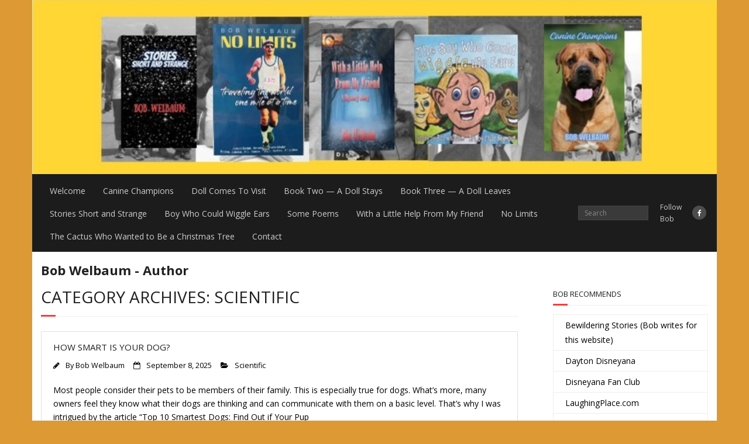

--- FILE ---
content_type: text/html; charset=UTF-8
request_url: https://www.bobwelbaum-author.com/category/scientific/
body_size: 11670
content:
<!DOCTYPE html>

<html lang="en-US">
<head>
<meta charset="UTF-8" />
<meta name="viewport" content="width=device-width" />
<link rel="profile" href="//gmpg.org/xfn/11" />
<link rel="pingback" href="https://www.bobwelbaum-author.com/xmlrpc.php" />

<meta name='robots' content='index, follow, max-image-preview:large, max-snippet:-1, max-video-preview:-1' />
	<style>img:is([sizes="auto" i], [sizes^="auto," i]) { contain-intrinsic-size: 3000px 1500px }</style>
	
	<!-- This site is optimized with the Yoast SEO plugin v26.4 - https://yoast.com/wordpress/plugins/seo/ -->
	<title>Scientific Archives - Bob Welbaum - Author</title>
	<link rel="canonical" href="https://www.bobwelbaum-author.com/category/scientific/" />
	<link rel="next" href="https://www.bobwelbaum-author.com/category/scientific/page/2/" />
	<meta property="og:locale" content="en_US" />
	<meta property="og:type" content="article" />
	<meta property="og:title" content="Scientific Archives - Bob Welbaum - Author" />
	<meta property="og:url" content="https://www.bobwelbaum-author.com/category/scientific/" />
	<meta property="og:site_name" content="Bob Welbaum - Author" />
	<meta name="twitter:card" content="summary_large_image" />
	<script type="application/ld+json" class="yoast-schema-graph">{"@context":"https://schema.org","@graph":[{"@type":"CollectionPage","@id":"https://www.bobwelbaum-author.com/category/scientific/","url":"https://www.bobwelbaum-author.com/category/scientific/","name":"Scientific Archives - Bob Welbaum - Author","isPartOf":{"@id":"https://www.bobwelbaum-author.com/#website"},"breadcrumb":{"@id":"https://www.bobwelbaum-author.com/category/scientific/#breadcrumb"},"inLanguage":"en-US"},{"@type":"BreadcrumbList","@id":"https://www.bobwelbaum-author.com/category/scientific/#breadcrumb","itemListElement":[{"@type":"ListItem","position":1,"name":"Home","item":"https://www.bobwelbaum-author.com/"},{"@type":"ListItem","position":2,"name":"Scientific"}]},{"@type":"WebSite","@id":"https://www.bobwelbaum-author.com/#website","url":"https://www.bobwelbaum-author.com/","name":"Bob Welbaum - Author","description":"","potentialAction":[{"@type":"SearchAction","target":{"@type":"EntryPoint","urlTemplate":"https://www.bobwelbaum-author.com/?s={search_term_string}"},"query-input":{"@type":"PropertyValueSpecification","valueRequired":true,"valueName":"search_term_string"}}],"inLanguage":"en-US"}]}</script>
	<!-- / Yoast SEO plugin. -->


<link rel='dns-prefetch' href='//fonts.googleapis.com' />
<link rel="alternate" type="application/rss+xml" title="Bob Welbaum  - Author &raquo; Feed" href="https://www.bobwelbaum-author.com/feed/" />
<link rel="alternate" type="application/rss+xml" title="Bob Welbaum  - Author &raquo; Comments Feed" href="https://www.bobwelbaum-author.com/comments/feed/" />
<link rel="alternate" type="application/rss+xml" title="Bob Welbaum  - Author &raquo; Scientific Category Feed" href="https://www.bobwelbaum-author.com/category/scientific/feed/" />
<script type="text/javascript">
/* <![CDATA[ */
window._wpemojiSettings = {"baseUrl":"https:\/\/s.w.org\/images\/core\/emoji\/16.0.1\/72x72\/","ext":".png","svgUrl":"https:\/\/s.w.org\/images\/core\/emoji\/16.0.1\/svg\/","svgExt":".svg","source":{"concatemoji":"https:\/\/www.bobwelbaum-author.com\/wp-includes\/js\/wp-emoji-release.min.js?ver=6.8.3"}};
/*! This file is auto-generated */
!function(s,n){var o,i,e;function c(e){try{var t={supportTests:e,timestamp:(new Date).valueOf()};sessionStorage.setItem(o,JSON.stringify(t))}catch(e){}}function p(e,t,n){e.clearRect(0,0,e.canvas.width,e.canvas.height),e.fillText(t,0,0);var t=new Uint32Array(e.getImageData(0,0,e.canvas.width,e.canvas.height).data),a=(e.clearRect(0,0,e.canvas.width,e.canvas.height),e.fillText(n,0,0),new Uint32Array(e.getImageData(0,0,e.canvas.width,e.canvas.height).data));return t.every(function(e,t){return e===a[t]})}function u(e,t){e.clearRect(0,0,e.canvas.width,e.canvas.height),e.fillText(t,0,0);for(var n=e.getImageData(16,16,1,1),a=0;a<n.data.length;a++)if(0!==n.data[a])return!1;return!0}function f(e,t,n,a){switch(t){case"flag":return n(e,"\ud83c\udff3\ufe0f\u200d\u26a7\ufe0f","\ud83c\udff3\ufe0f\u200b\u26a7\ufe0f")?!1:!n(e,"\ud83c\udde8\ud83c\uddf6","\ud83c\udde8\u200b\ud83c\uddf6")&&!n(e,"\ud83c\udff4\udb40\udc67\udb40\udc62\udb40\udc65\udb40\udc6e\udb40\udc67\udb40\udc7f","\ud83c\udff4\u200b\udb40\udc67\u200b\udb40\udc62\u200b\udb40\udc65\u200b\udb40\udc6e\u200b\udb40\udc67\u200b\udb40\udc7f");case"emoji":return!a(e,"\ud83e\udedf")}return!1}function g(e,t,n,a){var r="undefined"!=typeof WorkerGlobalScope&&self instanceof WorkerGlobalScope?new OffscreenCanvas(300,150):s.createElement("canvas"),o=r.getContext("2d",{willReadFrequently:!0}),i=(o.textBaseline="top",o.font="600 32px Arial",{});return e.forEach(function(e){i[e]=t(o,e,n,a)}),i}function t(e){var t=s.createElement("script");t.src=e,t.defer=!0,s.head.appendChild(t)}"undefined"!=typeof Promise&&(o="wpEmojiSettingsSupports",i=["flag","emoji"],n.supports={everything:!0,everythingExceptFlag:!0},e=new Promise(function(e){s.addEventListener("DOMContentLoaded",e,{once:!0})}),new Promise(function(t){var n=function(){try{var e=JSON.parse(sessionStorage.getItem(o));if("object"==typeof e&&"number"==typeof e.timestamp&&(new Date).valueOf()<e.timestamp+604800&&"object"==typeof e.supportTests)return e.supportTests}catch(e){}return null}();if(!n){if("undefined"!=typeof Worker&&"undefined"!=typeof OffscreenCanvas&&"undefined"!=typeof URL&&URL.createObjectURL&&"undefined"!=typeof Blob)try{var e="postMessage("+g.toString()+"("+[JSON.stringify(i),f.toString(),p.toString(),u.toString()].join(",")+"));",a=new Blob([e],{type:"text/javascript"}),r=new Worker(URL.createObjectURL(a),{name:"wpTestEmojiSupports"});return void(r.onmessage=function(e){c(n=e.data),r.terminate(),t(n)})}catch(e){}c(n=g(i,f,p,u))}t(n)}).then(function(e){for(var t in e)n.supports[t]=e[t],n.supports.everything=n.supports.everything&&n.supports[t],"flag"!==t&&(n.supports.everythingExceptFlag=n.supports.everythingExceptFlag&&n.supports[t]);n.supports.everythingExceptFlag=n.supports.everythingExceptFlag&&!n.supports.flag,n.DOMReady=!1,n.readyCallback=function(){n.DOMReady=!0}}).then(function(){return e}).then(function(){var e;n.supports.everything||(n.readyCallback(),(e=n.source||{}).concatemoji?t(e.concatemoji):e.wpemoji&&e.twemoji&&(t(e.twemoji),t(e.wpemoji)))}))}((window,document),window._wpemojiSettings);
/* ]]> */
</script>
<style id='wp-emoji-styles-inline-css' type='text/css'>

	img.wp-smiley, img.emoji {
		display: inline !important;
		border: none !important;
		box-shadow: none !important;
		height: 1em !important;
		width: 1em !important;
		margin: 0 0.07em !important;
		vertical-align: -0.1em !important;
		background: none !important;
		padding: 0 !important;
	}
</style>
<link rel='stylesheet' id='wp-block-library-css' href='https://www.bobwelbaum-author.com/wp-includes/css/dist/block-library/style.min.css?ver=6.8.3' type='text/css' media='all' />
<style id='classic-theme-styles-inline-css' type='text/css'>
/*! This file is auto-generated */
.wp-block-button__link{color:#fff;background-color:#32373c;border-radius:9999px;box-shadow:none;text-decoration:none;padding:calc(.667em + 2px) calc(1.333em + 2px);font-size:1.125em}.wp-block-file__button{background:#32373c;color:#fff;text-decoration:none}
</style>
<style id='global-styles-inline-css' type='text/css'>
:root{--wp--preset--aspect-ratio--square: 1;--wp--preset--aspect-ratio--4-3: 4/3;--wp--preset--aspect-ratio--3-4: 3/4;--wp--preset--aspect-ratio--3-2: 3/2;--wp--preset--aspect-ratio--2-3: 2/3;--wp--preset--aspect-ratio--16-9: 16/9;--wp--preset--aspect-ratio--9-16: 9/16;--wp--preset--color--black: #000000;--wp--preset--color--cyan-bluish-gray: #abb8c3;--wp--preset--color--white: #ffffff;--wp--preset--color--pale-pink: #f78da7;--wp--preset--color--vivid-red: #cf2e2e;--wp--preset--color--luminous-vivid-orange: #ff6900;--wp--preset--color--luminous-vivid-amber: #fcb900;--wp--preset--color--light-green-cyan: #7bdcb5;--wp--preset--color--vivid-green-cyan: #00d084;--wp--preset--color--pale-cyan-blue: #8ed1fc;--wp--preset--color--vivid-cyan-blue: #0693e3;--wp--preset--color--vivid-purple: #9b51e0;--wp--preset--gradient--vivid-cyan-blue-to-vivid-purple: linear-gradient(135deg,rgba(6,147,227,1) 0%,rgb(155,81,224) 100%);--wp--preset--gradient--light-green-cyan-to-vivid-green-cyan: linear-gradient(135deg,rgb(122,220,180) 0%,rgb(0,208,130) 100%);--wp--preset--gradient--luminous-vivid-amber-to-luminous-vivid-orange: linear-gradient(135deg,rgba(252,185,0,1) 0%,rgba(255,105,0,1) 100%);--wp--preset--gradient--luminous-vivid-orange-to-vivid-red: linear-gradient(135deg,rgba(255,105,0,1) 0%,rgb(207,46,46) 100%);--wp--preset--gradient--very-light-gray-to-cyan-bluish-gray: linear-gradient(135deg,rgb(238,238,238) 0%,rgb(169,184,195) 100%);--wp--preset--gradient--cool-to-warm-spectrum: linear-gradient(135deg,rgb(74,234,220) 0%,rgb(151,120,209) 20%,rgb(207,42,186) 40%,rgb(238,44,130) 60%,rgb(251,105,98) 80%,rgb(254,248,76) 100%);--wp--preset--gradient--blush-light-purple: linear-gradient(135deg,rgb(255,206,236) 0%,rgb(152,150,240) 100%);--wp--preset--gradient--blush-bordeaux: linear-gradient(135deg,rgb(254,205,165) 0%,rgb(254,45,45) 50%,rgb(107,0,62) 100%);--wp--preset--gradient--luminous-dusk: linear-gradient(135deg,rgb(255,203,112) 0%,rgb(199,81,192) 50%,rgb(65,88,208) 100%);--wp--preset--gradient--pale-ocean: linear-gradient(135deg,rgb(255,245,203) 0%,rgb(182,227,212) 50%,rgb(51,167,181) 100%);--wp--preset--gradient--electric-grass: linear-gradient(135deg,rgb(202,248,128) 0%,rgb(113,206,126) 100%);--wp--preset--gradient--midnight: linear-gradient(135deg,rgb(2,3,129) 0%,rgb(40,116,252) 100%);--wp--preset--font-size--small: 13px;--wp--preset--font-size--medium: 20px;--wp--preset--font-size--large: 36px;--wp--preset--font-size--x-large: 42px;--wp--preset--spacing--20: 0.44rem;--wp--preset--spacing--30: 0.67rem;--wp--preset--spacing--40: 1rem;--wp--preset--spacing--50: 1.5rem;--wp--preset--spacing--60: 2.25rem;--wp--preset--spacing--70: 3.38rem;--wp--preset--spacing--80: 5.06rem;--wp--preset--shadow--natural: 6px 6px 9px rgba(0, 0, 0, 0.2);--wp--preset--shadow--deep: 12px 12px 50px rgba(0, 0, 0, 0.4);--wp--preset--shadow--sharp: 6px 6px 0px rgba(0, 0, 0, 0.2);--wp--preset--shadow--outlined: 6px 6px 0px -3px rgba(255, 255, 255, 1), 6px 6px rgba(0, 0, 0, 1);--wp--preset--shadow--crisp: 6px 6px 0px rgba(0, 0, 0, 1);}:where(.is-layout-flex){gap: 0.5em;}:where(.is-layout-grid){gap: 0.5em;}body .is-layout-flex{display: flex;}.is-layout-flex{flex-wrap: wrap;align-items: center;}.is-layout-flex > :is(*, div){margin: 0;}body .is-layout-grid{display: grid;}.is-layout-grid > :is(*, div){margin: 0;}:where(.wp-block-columns.is-layout-flex){gap: 2em;}:where(.wp-block-columns.is-layout-grid){gap: 2em;}:where(.wp-block-post-template.is-layout-flex){gap: 1.25em;}:where(.wp-block-post-template.is-layout-grid){gap: 1.25em;}.has-black-color{color: var(--wp--preset--color--black) !important;}.has-cyan-bluish-gray-color{color: var(--wp--preset--color--cyan-bluish-gray) !important;}.has-white-color{color: var(--wp--preset--color--white) !important;}.has-pale-pink-color{color: var(--wp--preset--color--pale-pink) !important;}.has-vivid-red-color{color: var(--wp--preset--color--vivid-red) !important;}.has-luminous-vivid-orange-color{color: var(--wp--preset--color--luminous-vivid-orange) !important;}.has-luminous-vivid-amber-color{color: var(--wp--preset--color--luminous-vivid-amber) !important;}.has-light-green-cyan-color{color: var(--wp--preset--color--light-green-cyan) !important;}.has-vivid-green-cyan-color{color: var(--wp--preset--color--vivid-green-cyan) !important;}.has-pale-cyan-blue-color{color: var(--wp--preset--color--pale-cyan-blue) !important;}.has-vivid-cyan-blue-color{color: var(--wp--preset--color--vivid-cyan-blue) !important;}.has-vivid-purple-color{color: var(--wp--preset--color--vivid-purple) !important;}.has-black-background-color{background-color: var(--wp--preset--color--black) !important;}.has-cyan-bluish-gray-background-color{background-color: var(--wp--preset--color--cyan-bluish-gray) !important;}.has-white-background-color{background-color: var(--wp--preset--color--white) !important;}.has-pale-pink-background-color{background-color: var(--wp--preset--color--pale-pink) !important;}.has-vivid-red-background-color{background-color: var(--wp--preset--color--vivid-red) !important;}.has-luminous-vivid-orange-background-color{background-color: var(--wp--preset--color--luminous-vivid-orange) !important;}.has-luminous-vivid-amber-background-color{background-color: var(--wp--preset--color--luminous-vivid-amber) !important;}.has-light-green-cyan-background-color{background-color: var(--wp--preset--color--light-green-cyan) !important;}.has-vivid-green-cyan-background-color{background-color: var(--wp--preset--color--vivid-green-cyan) !important;}.has-pale-cyan-blue-background-color{background-color: var(--wp--preset--color--pale-cyan-blue) !important;}.has-vivid-cyan-blue-background-color{background-color: var(--wp--preset--color--vivid-cyan-blue) !important;}.has-vivid-purple-background-color{background-color: var(--wp--preset--color--vivid-purple) !important;}.has-black-border-color{border-color: var(--wp--preset--color--black) !important;}.has-cyan-bluish-gray-border-color{border-color: var(--wp--preset--color--cyan-bluish-gray) !important;}.has-white-border-color{border-color: var(--wp--preset--color--white) !important;}.has-pale-pink-border-color{border-color: var(--wp--preset--color--pale-pink) !important;}.has-vivid-red-border-color{border-color: var(--wp--preset--color--vivid-red) !important;}.has-luminous-vivid-orange-border-color{border-color: var(--wp--preset--color--luminous-vivid-orange) !important;}.has-luminous-vivid-amber-border-color{border-color: var(--wp--preset--color--luminous-vivid-amber) !important;}.has-light-green-cyan-border-color{border-color: var(--wp--preset--color--light-green-cyan) !important;}.has-vivid-green-cyan-border-color{border-color: var(--wp--preset--color--vivid-green-cyan) !important;}.has-pale-cyan-blue-border-color{border-color: var(--wp--preset--color--pale-cyan-blue) !important;}.has-vivid-cyan-blue-border-color{border-color: var(--wp--preset--color--vivid-cyan-blue) !important;}.has-vivid-purple-border-color{border-color: var(--wp--preset--color--vivid-purple) !important;}.has-vivid-cyan-blue-to-vivid-purple-gradient-background{background: var(--wp--preset--gradient--vivid-cyan-blue-to-vivid-purple) !important;}.has-light-green-cyan-to-vivid-green-cyan-gradient-background{background: var(--wp--preset--gradient--light-green-cyan-to-vivid-green-cyan) !important;}.has-luminous-vivid-amber-to-luminous-vivid-orange-gradient-background{background: var(--wp--preset--gradient--luminous-vivid-amber-to-luminous-vivid-orange) !important;}.has-luminous-vivid-orange-to-vivid-red-gradient-background{background: var(--wp--preset--gradient--luminous-vivid-orange-to-vivid-red) !important;}.has-very-light-gray-to-cyan-bluish-gray-gradient-background{background: var(--wp--preset--gradient--very-light-gray-to-cyan-bluish-gray) !important;}.has-cool-to-warm-spectrum-gradient-background{background: var(--wp--preset--gradient--cool-to-warm-spectrum) !important;}.has-blush-light-purple-gradient-background{background: var(--wp--preset--gradient--blush-light-purple) !important;}.has-blush-bordeaux-gradient-background{background: var(--wp--preset--gradient--blush-bordeaux) !important;}.has-luminous-dusk-gradient-background{background: var(--wp--preset--gradient--luminous-dusk) !important;}.has-pale-ocean-gradient-background{background: var(--wp--preset--gradient--pale-ocean) !important;}.has-electric-grass-gradient-background{background: var(--wp--preset--gradient--electric-grass) !important;}.has-midnight-gradient-background{background: var(--wp--preset--gradient--midnight) !important;}.has-small-font-size{font-size: var(--wp--preset--font-size--small) !important;}.has-medium-font-size{font-size: var(--wp--preset--font-size--medium) !important;}.has-large-font-size{font-size: var(--wp--preset--font-size--large) !important;}.has-x-large-font-size{font-size: var(--wp--preset--font-size--x-large) !important;}
:where(.wp-block-post-template.is-layout-flex){gap: 1.25em;}:where(.wp-block-post-template.is-layout-grid){gap: 1.25em;}
:where(.wp-block-columns.is-layout-flex){gap: 2em;}:where(.wp-block-columns.is-layout-grid){gap: 2em;}
:root :where(.wp-block-pullquote){font-size: 1.5em;line-height: 1.6;}
</style>
<link rel='stylesheet' id='contact-form-7-css' href='https://www.bobwelbaum-author.com/wp-content/plugins/contact-form-7/includes/css/styles.css?ver=6.1.3' type='text/css' media='all' />
<link rel='stylesheet' id='thinkup-google-fonts-css' href='//fonts.googleapis.com/css?family=Open+Sans%3A300%2C400%2C600%2C700&#038;subset=latin%2Clatin-ext' type='text/css' media='all' />
<link rel='stylesheet' id='prettyPhoto-css' href='https://www.bobwelbaum-author.com/wp-content/themes/minamaze/lib/extentions/prettyPhoto/css/prettyPhoto.css?ver=3.1.6' type='text/css' media='all' />
<link rel='stylesheet' id='thinkup-bootstrap-css' href='https://www.bobwelbaum-author.com/wp-content/themes/minamaze/lib/extentions/bootstrap/css/bootstrap.min.css?ver=2.3.2' type='text/css' media='all' />
<link rel='stylesheet' id='dashicons-css' href='https://www.bobwelbaum-author.com/wp-includes/css/dashicons.min.css?ver=6.8.3' type='text/css' media='all' />
<link rel='stylesheet' id='font-awesome-css' href='https://www.bobwelbaum-author.com/wp-content/themes/minamaze/lib/extentions/font-awesome/css/font-awesome.min.css?ver=4.7.0' type='text/css' media='all' />
<link rel='stylesheet' id='thinkup-shortcodes-css' href='https://www.bobwelbaum-author.com/wp-content/themes/minamaze/styles/style-shortcodes.css?ver=1.10.1' type='text/css' media='all' />
<link rel='stylesheet' id='thinkup-style-css' href='https://www.bobwelbaum-author.com/wp-content/themes/minamaze/style.css?ver=1.10.1' type='text/css' media='all' />
<link rel='stylesheet' id='thinkup-responsive-css' href='https://www.bobwelbaum-author.com/wp-content/themes/minamaze/styles/style-responsive.css?ver=1.10.1' type='text/css' media='all' />
<script type="text/javascript" src="https://www.bobwelbaum-author.com/wp-includes/js/jquery/jquery.min.js?ver=3.7.1" id="jquery-core-js"></script>
<script type="text/javascript" src="https://www.bobwelbaum-author.com/wp-includes/js/jquery/jquery-migrate.min.js?ver=3.4.1" id="jquery-migrate-js"></script>
<link rel="https://api.w.org/" href="https://www.bobwelbaum-author.com/wp-json/" /><link rel="alternate" title="JSON" type="application/json" href="https://www.bobwelbaum-author.com/wp-json/wp/v2/categories/20" /><link rel="EditURI" type="application/rsd+xml" title="RSD" href="https://www.bobwelbaum-author.com/xmlrpc.php?rsd" />
<meta name="generator" content="WordPress 6.8.3" />
<!-- Global site tag (gtag.js) - Google Analytics -->
<script async src="https://www.googletagmanager.com/gtag/js?id=UA-56585516-1"></script>
<script>
  window.dataLayer = window.dataLayer || [];
  function gtag(){dataLayer.push(arguments);}
  gtag('js', new Date());
  gtag('config', 'UA-56585516-1');
</script><style type="text/css" id="custom-background-css">
body.custom-background { background-color: #dd9933; }
</style>
			<style type="text/css" id="wp-custom-css">
			body { font-size: 14px; }
body, button, input, select, textarea { color: initial; }
#pre-header { padding: 8px 0; }
#pre-header .header-links li a { font-size: 14px; }
#header { border-bottom: none !important;}
#logo { width: 100%; }
#logo a { display: inline; }
#logo img { max-height: none; }
#section-home-inner { margin-top: 10px; }
.one_third { margin-bottom: 0; }
.blog-article { margin-bottom: 10px; padding: 15px 20px 0 20px}
#content { padding: 15px 10px 0 10px; }
#footer-menu { margin-bottom: 0; }
.copyright { display: none; }
#header-links { display: none; }
@media only screen and (max-width: 768px) { #pre-header-links-inner { display: none; } }		</style>
		</head>

<body class="archive category category-scientific category-20 custom-background wp-theme-minamaze layout-sidebar-right layout-responsive header-style1 blog-style1 blog-style1-layout1">
<div id="body-core" class="hfeed site">

	<a class="skip-link screen-reader-text" href="#content">Skip to content</a>
	<!-- .skip-link -->

	<header id="site-header">

					<div class="custom-header"><img src="https://www.bobwelbaum-author.com/wp-content/uploads/2025/06/cropped-cropped-Photo-Montage-Jun-2025-1.jpg" width="1600" height="408" alt=""></div>
		
		<div id="pre-header">
		<div class="wrap-safari">
		<div id="pre-header-core" class="main-navigation">
  
						<div id="pre-header-links-inner" class="header-links"><ul id="menu-books" class="menu"><li id="menu-item-52" class="menu-item menu-item-type-post_type menu-item-object-page menu-item-52"><a href="https://www.bobwelbaum-author.com/welcome/">Welcome</a></li>
<li id="menu-item-9310" class="menu-item menu-item-type-post_type menu-item-object-page menu-item-9310"><a href="https://www.bobwelbaum-author.com/canine-champions/">Canine Champions</a></li>
<li id="menu-item-5500" class="menu-item menu-item-type-post_type menu-item-object-page menu-item-5500"><a href="https://www.bobwelbaum-author.com/a-doll-comes-to-visit/">Doll Comes To Visit</a></li>
<li id="menu-item-6153" class="menu-item menu-item-type-post_type menu-item-object-page menu-item-6153"><a href="https://www.bobwelbaum-author.com/book-two-a-doll-stays/">Book Two — A Doll Stays</a></li>
<li id="menu-item-6152" class="menu-item menu-item-type-post_type menu-item-object-page menu-item-6152"><a href="https://www.bobwelbaum-author.com/book-three-a-doll-leaves/">Book Three — A Doll Leaves</a></li>
<li id="menu-item-6149" class="menu-item menu-item-type-post_type menu-item-object-page menu-item-6149"><a href="https://www.bobwelbaum-author.com/stories-short-and-strange/">Stories Short and Strange</a></li>
<li id="menu-item-4295" class="menu-item menu-item-type-post_type menu-item-object-page menu-item-4295"><a href="https://www.bobwelbaum-author.com/the-boy-who-could-wiggle-his-ears/">Boy Who Could Wiggle Ears</a></li>
<li id="menu-item-55" class="menu-item menu-item-type-post_type menu-item-object-page menu-item-55"><a href="https://www.bobwelbaum-author.com/some-poems-about-life/">Some Poems</a></li>
<li id="menu-item-7906" class="menu-item menu-item-type-post_type menu-item-object-page menu-item-7906"><a href="https://www.bobwelbaum-author.com/with-a-little-help-from-my-friend-a-mystery-story/">With a Little Help From My Friend</a></li>
<li id="menu-item-9228" class="menu-item menu-item-type-post_type menu-item-object-page menu-item-9228"><a href="https://www.bobwelbaum-author.com/no-limits-2/">No Limits</a></li>
<li id="menu-item-9442" class="menu-item menu-item-type-post_type menu-item-object-page menu-item-9442"><a href="https://www.bobwelbaum-author.com/the-cactus-who-wanted-to-be-a-christmas-tree/">The Cactus Who Wanted to Be a Christmas Tree</a></li>
<li id="menu-item-9444" class="menu-item menu-item-type-post_type menu-item-object-page menu-item-9444"><a href="https://www.bobwelbaum-author.com/contact/">Contact</a></li>
</ul></div>			
			<div id="pre-header-search">	<form method="get" class="searchform" action="https://www.bobwelbaum-author.com/" role="search">
		<input type="text" class="search" name="s" value="" placeholder="Search" />
		<input type="submit" class="searchsubmit" name="submit" value="Search" />
	</form></div>
			<div id="pre-header-social"><ul><li class="social message">Follow Bob</li><li class="social facebook"><a href="https://www.facebook.com/pages/Bob-Welbaum-Author/1520339754892524" data-tip="bottom" data-original-title="Facebook" target="_blank"><i class="fa fa-facebook"></i></a></li></ul></div>
		</div>
		</div>
		</div>
		<!-- #pre-header -->

		<div id="header">
		<div id="header-core">

			<div id="logo">
			<a rel="home" href="https://www.bobwelbaum-author.com/" class="custom-logo-link"><h1 rel="home" class="site-title" title="Bob Welbaum  &#8211; Author">Bob Welbaum  - Author</h1><h2 class="site-description" title=""></h2></a>			</div>

			<div id="header-links" class="main-navigation">
			<div id="header-links-inner" class="header-links">
				<ul id="menu-books-1" class="menu"><li class="menu-item menu-item-type-post_type menu-item-object-page menu-item-52"><a href="https://www.bobwelbaum-author.com/welcome/">Welcome</a></li>
<li class="menu-item menu-item-type-post_type menu-item-object-page menu-item-9310"><a href="https://www.bobwelbaum-author.com/canine-champions/">Canine Champions</a></li>
<li class="menu-item menu-item-type-post_type menu-item-object-page menu-item-5500"><a href="https://www.bobwelbaum-author.com/a-doll-comes-to-visit/">Doll Comes To Visit</a></li>
<li class="menu-item menu-item-type-post_type menu-item-object-page menu-item-6153"><a href="https://www.bobwelbaum-author.com/book-two-a-doll-stays/">Book Two — A Doll Stays</a></li>
<li class="menu-item menu-item-type-post_type menu-item-object-page menu-item-6152"><a href="https://www.bobwelbaum-author.com/book-three-a-doll-leaves/">Book Three — A Doll Leaves</a></li>
<li class="menu-item menu-item-type-post_type menu-item-object-page menu-item-6149"><a href="https://www.bobwelbaum-author.com/stories-short-and-strange/">Stories Short and Strange</a></li>
<li class="menu-item menu-item-type-post_type menu-item-object-page menu-item-4295"><a href="https://www.bobwelbaum-author.com/the-boy-who-could-wiggle-his-ears/">Boy Who Could Wiggle Ears</a></li>
<li class="menu-item menu-item-type-post_type menu-item-object-page menu-item-55"><a href="https://www.bobwelbaum-author.com/some-poems-about-life/">Some Poems</a></li>
<li class="menu-item menu-item-type-post_type menu-item-object-page menu-item-7906"><a href="https://www.bobwelbaum-author.com/with-a-little-help-from-my-friend-a-mystery-story/">With a Little Help From My Friend</a></li>
<li class="menu-item menu-item-type-post_type menu-item-object-page menu-item-9228"><a href="https://www.bobwelbaum-author.com/no-limits-2/">No Limits</a></li>
<li class="menu-item menu-item-type-post_type menu-item-object-page menu-item-9442"><a href="https://www.bobwelbaum-author.com/the-cactus-who-wanted-to-be-a-christmas-tree/">The Cactus Who Wanted to Be a Christmas Tree</a></li>
<li class="menu-item menu-item-type-post_type menu-item-object-page menu-item-9444"><a href="https://www.bobwelbaum-author.com/contact/">Contact</a></li>
</ul>			</div>
			</div>
			<!-- #header-links .main-navigation -->

			<div id="header-responsive"><a class="btn-navbar collapsed" data-toggle="collapse" data-target=".nav-collapse" tabindex="0"><span class="icon-bar"></span><span class="icon-bar"></span><span class="icon-bar"></span></a><div id="header-responsive-inner" class="responsive-links nav-collapse collapse"><ul id="menu-books-2" class=""><li class="menu-item menu-item-type-post_type menu-item-object-page menu-item-52"><a href="https://www.bobwelbaum-author.com/welcome/">Welcome</a></li>
<li class="menu-item menu-item-type-post_type menu-item-object-page menu-item-9310"><a href="https://www.bobwelbaum-author.com/canine-champions/">Canine Champions</a></li>
<li class="menu-item menu-item-type-post_type menu-item-object-page menu-item-5500"><a href="https://www.bobwelbaum-author.com/a-doll-comes-to-visit/">Doll Comes To Visit</a></li>
<li class="menu-item menu-item-type-post_type menu-item-object-page menu-item-6153"><a href="https://www.bobwelbaum-author.com/book-two-a-doll-stays/">Book Two — A Doll Stays</a></li>
<li class="menu-item menu-item-type-post_type menu-item-object-page menu-item-6152"><a href="https://www.bobwelbaum-author.com/book-three-a-doll-leaves/">Book Three — A Doll Leaves</a></li>
<li class="menu-item menu-item-type-post_type menu-item-object-page menu-item-6149"><a href="https://www.bobwelbaum-author.com/stories-short-and-strange/">Stories Short and Strange</a></li>
<li class="menu-item menu-item-type-post_type menu-item-object-page menu-item-4295"><a href="https://www.bobwelbaum-author.com/the-boy-who-could-wiggle-his-ears/">Boy Who Could Wiggle Ears</a></li>
<li class="menu-item menu-item-type-post_type menu-item-object-page menu-item-55"><a href="https://www.bobwelbaum-author.com/some-poems-about-life/">Some Poems</a></li>
<li class="menu-item menu-item-type-post_type menu-item-object-page menu-item-7906"><a href="https://www.bobwelbaum-author.com/with-a-little-help-from-my-friend-a-mystery-story/">With a Little Help From My Friend</a></li>
<li class="menu-item menu-item-type-post_type menu-item-object-page menu-item-9228"><a href="https://www.bobwelbaum-author.com/no-limits-2/">No Limits</a></li>
<li class="menu-item menu-item-type-post_type menu-item-object-page menu-item-9442"><a href="https://www.bobwelbaum-author.com/the-cactus-who-wanted-to-be-a-christmas-tree/">The Cactus Who Wanted to Be a Christmas Tree</a></li>
<li class="menu-item menu-item-type-post_type menu-item-object-page menu-item-9444"><a href="https://www.bobwelbaum-author.com/contact/">Contact</a></li>
</ul></div></div><!-- #header-responsive -->
		</div>
		</div>
		<!-- #header -->
			</header>
	<!-- header -->

		
	<div id="content">
	<div id="content-core">

		<div id="main">
		<div id="intro" class="option1"><div id="intro-core"><h1 class="page-title"><span>Category Archives: Scientific</span></h1></div></div>
		<div id="main-core">
			
				
					<article id="post-9483" class="blog-article post-9483 post type-post status-publish format-standard hentry category-scientific">

						
						<header class="entry-header">
													</header>		

						<div class="entry-content">
							<h2 class="blog-title"><a href="https://www.bobwelbaum-author.com/how-smart-is-your-dog-2/" title="Permalink to How Smart is Your Dog?">How Smart is Your Dog?</a></h2>
							<div class="entry-meta"><span class="author"><i class="fa fa-pencil"></i>By <a href="https://www.bobwelbaum-author.com/author/bobwelbaum/" title="View all posts by Bob Welbaum" rel="author">Bob Welbaum</a></span><span class="date"><i class="fa fa-calendar-o"></i><a href="https://www.bobwelbaum-author.com/how-smart-is-your-dog-2/" title="How Smart is Your Dog?"><time datetime="2025-09-08T21:57:50+00:00">September 8, 2025</time></a></span><span class="category"><i class="fa fa-folder-open"></i><a href="https://www.bobwelbaum-author.com/category/scientific/" rel="category tag">Scientific</a></span></div>
							<p>Most people consider their pets to be members of their family. This is especially true for dogs. What&#8217;s more, many owners feel they know what their dogs are thinking and can communicate with them on a basic level. That&#8217;s why I was intrigued by the article &#8220;Top 10 Smartest Dogs: Find Out if Your Pup</p>
<p><a href="https://www.bobwelbaum-author.com/how-smart-is-your-dog-2/" class="more-link themebutton">Read More</a></p>
						</div>

					<div class="clearboth"></div>
					</article><!-- #post- -->	

				
					<article id="post-9469" class="blog-article post-9469 post type-post status-publish format-standard hentry category-scientific">

						
						<header class="entry-header">
													</header>		

						<div class="entry-content">
							<h2 class="blog-title"><a href="https://www.bobwelbaum-author.com/when-to-listen-to-the-animals/" title="Permalink to When to Listen to the Animals">When to Listen to the Animals</a></h2>
							<div class="entry-meta"><span class="author"><i class="fa fa-pencil"></i>By <a href="https://www.bobwelbaum-author.com/author/bobwelbaum/" title="View all posts by Bob Welbaum" rel="author">Bob Welbaum</a></span><span class="date"><i class="fa fa-calendar-o"></i><a href="https://www.bobwelbaum-author.com/when-to-listen-to-the-animals/" title="When to Listen to the Animals"><time datetime="2025-09-01T20:05:44+00:00">September 1, 2025</time></a></span><span class="category"><i class="fa fa-folder-open"></i><a href="https://www.bobwelbaum-author.com/category/scientific/" rel="category tag">Scientific</a></span></div>
							<p>How many times have you read an account of a natural disaster and thought, &#8220;I wish we had better warning systems&#8221;? Our weather and monitoring instruments, sophisticated as they are, still have serious limitations. We can&#8217;t predict earthquakes, for example. And yet much better warning systems do exist. It appears animals&#8217; senses are finely tuned</p>
<p><a href="https://www.bobwelbaum-author.com/when-to-listen-to-the-animals/" class="more-link themebutton">Read More</a></p>
						</div>

					<div class="clearboth"></div>
					</article><!-- #post- -->	

				
					<article id="post-9472" class="blog-article post-9472 post type-post status-publish format-standard hentry category-scientific">

						
						<header class="entry-header">
													</header>		

						<div class="entry-content">
							<h2 class="blog-title"><a href="https://www.bobwelbaum-author.com/an-alternative-to-the-household-battery/" title="Permalink to An Alternative to the Household Battery?">An Alternative to the Household Battery?</a></h2>
							<div class="entry-meta"><span class="author"><i class="fa fa-pencil"></i>By <a href="https://www.bobwelbaum-author.com/author/bobwelbaum/" title="View all posts by Bob Welbaum" rel="author">Bob Welbaum</a></span><span class="date"><i class="fa fa-calendar-o"></i><a href="https://www.bobwelbaum-author.com/an-alternative-to-the-household-battery/" title="An Alternative to the Household Battery?"><time datetime="2025-08-22T18:12:28+00:00">August 22, 2025</time></a></span><span class="category"><i class="fa fa-folder-open"></i><a href="https://www.bobwelbaum-author.com/category/scientific/" rel="category tag">Scientific</a></span></div>
							<p>How many times a year do you change a battery somewhere in your home? From smoke detectors to remotes, there are enough electrical devices in our lives that keeping a supply of several different types is virtually a necessity. And then there is the disposal problem&#8230; That&#8217;s why news of a study published on April 30</p>
<p><a href="https://www.bobwelbaum-author.com/an-alternative-to-the-household-battery/" class="more-link themebutton">Read More</a></p>
						</div>

					<div class="clearboth"></div>
					</article><!-- #post- -->	

				
					<article id="post-9466" class="blog-article post-9466 post type-post status-publish format-standard hentry category-scientific">

						
						<header class="entry-header">
													</header>		

						<div class="entry-content">
							<h2 class="blog-title"><a href="https://www.bobwelbaum-author.com/could-you-report-an-earthquake/" title="Permalink to Could You Report an Earthquake?">Could You Report an Earthquake?</a></h2>
							<div class="entry-meta"><span class="author"><i class="fa fa-pencil"></i>By <a href="https://www.bobwelbaum-author.com/author/bobwelbaum/" title="View all posts by Bob Welbaum" rel="author">Bob Welbaum</a></span><span class="date"><i class="fa fa-calendar-o"></i><a href="https://www.bobwelbaum-author.com/could-you-report-an-earthquake/" title="Could You Report an Earthquake?"><time datetime="2025-08-18T23:55:27+00:00">August 18, 2025</time></a></span><span class="category"><i class="fa fa-folder-open"></i><a href="https://www.bobwelbaum-author.com/category/scientific/" rel="category tag">Scientific</a></span></div>
							<p>News flash &#8212; If you have an Android phone, you can actually detect earthquakes. Google has created an Android Earthquake Alerts system by using smartphone accelerometers. Between 2021 and 2024, the system has detected over 11,000 earthquakes and issued more than 1200 alerts in 98 countries. The results have been as effective as seismometers and,</p>
<p><a href="https://www.bobwelbaum-author.com/could-you-report-an-earthquake/" class="more-link themebutton">Read More</a></p>
						</div>

					<div class="clearboth"></div>
					</article><!-- #post- -->	

				
					<article id="post-9458" class="blog-article post-9458 post type-post status-publish format-standard hentry category-scientific category-the-english-language">

						
						<header class="entry-header">
													</header>		

						<div class="entry-content">
							<h2 class="blog-title"><a href="https://www.bobwelbaum-author.com/a-pun-so-bad-its-good/" title="Permalink to A Pun So Bad It&#8217;s Good">A Pun So Bad It&#8217;s Good</a></h2>
							<div class="entry-meta"><span class="author"><i class="fa fa-pencil"></i>By <a href="https://www.bobwelbaum-author.com/author/bobwelbaum/" title="View all posts by Bob Welbaum" rel="author">Bob Welbaum</a></span><span class="date"><i class="fa fa-calendar-o"></i><a href="https://www.bobwelbaum-author.com/a-pun-so-bad-its-good/" title="A Pun So Bad It&#8217;s Good"><time datetime="2025-08-10T19:40:32+00:00">August 10, 2025</time></a></span><span class="category"><i class="fa fa-folder-open"></i><a href="https://www.bobwelbaum-author.com/category/scientific/" rel="category tag">Scientific</a>, <a href="https://www.bobwelbaum-author.com/category/the-english-language/" rel="category tag">The English Language</a></span></div>
							<p>Why is a koala bear a marsupial and not a bear? Because it doesn’t have the right koala-fications. Since this subject has come up, here are some facts about koalas. According to the San Diego Zoo, koalas are mammals, and they do resemble teddy bears with their round, fuzzy ears. But they are definitely marsupials,</p>
<p><a href="https://www.bobwelbaum-author.com/a-pun-so-bad-its-good/" class="more-link themebutton">Read More</a></p>
						</div>

					<div class="clearboth"></div>
					</article><!-- #post- -->	

				
					<article id="post-9455" class="blog-article post-9455 post type-post status-publish format-standard hentry category-scientific">

						
						<header class="entry-header">
													</header>		

						<div class="entry-content">
							<h2 class="blog-title"><a href="https://www.bobwelbaum-author.com/did-you-enjoy-your-shorter-days/" title="Permalink to Did You Enjoy Your Shorter Days?">Did You Enjoy Your Shorter Days?</a></h2>
							<div class="entry-meta"><span class="author"><i class="fa fa-pencil"></i>By <a href="https://www.bobwelbaum-author.com/author/bobwelbaum/" title="View all posts by Bob Welbaum" rel="author">Bob Welbaum</a></span><span class="date"><i class="fa fa-calendar-o"></i><a href="https://www.bobwelbaum-author.com/did-you-enjoy-your-shorter-days/" title="Did You Enjoy Your Shorter Days?"><time datetime="2025-08-08T17:28:56+00:00">August 8, 2025</time></a></span><span class="category"><i class="fa fa-folder-open"></i><a href="https://www.bobwelbaum-author.com/category/scientific/" rel="category tag">Scientific</a></span></div>
							<p>Something you may have missed (and I&#8217;m a bit late in mentioning) is that timewise three recent days were shorter. Wait, what? Yes, it seems July 9, July 22 and August 5 were unusually short. We like to think our days are 24 hours, but the real world is never that simple. Earth&#8217;s rotation is actually</p>
<p><a href="https://www.bobwelbaum-author.com/did-you-enjoy-your-shorter-days/" class="more-link themebutton">Read More</a></p>
						</div>

					<div class="clearboth"></div>
					</article><!-- #post- -->	

				
					<article id="post-9449" class="blog-article post-9449 post type-post status-publish format-standard hentry category-scientific">

						
						<header class="entry-header">
													</header>		

						<div class="entry-content">
							<h2 class="blog-title"><a href="https://www.bobwelbaum-author.com/how-we-got-potatoes/" title="Permalink to How We Got Potatoes">How We Got Potatoes</a></h2>
							<div class="entry-meta"><span class="author"><i class="fa fa-pencil"></i>By <a href="https://www.bobwelbaum-author.com/author/bobwelbaum/" title="View all posts by Bob Welbaum" rel="author">Bob Welbaum</a></span><span class="date"><i class="fa fa-calendar-o"></i><a href="https://www.bobwelbaum-author.com/how-we-got-potatoes/" title="How We Got Potatoes"><time datetime="2025-08-04T19:26:30+00:00">August 4, 2025</time></a></span><span class="category"><i class="fa fa-folder-open"></i><a href="https://www.bobwelbaum-author.com/category/scientific/" rel="category tag">Scientific</a></span></div>
							<p>The ability to analyze genomes has given us great insight into the evolution of many animal species, including us. But have you ever wondered how plants evolved? Recently, scientists have discovered how one of our favorite food plants came to be. By using advanced genomic tools that are now available, researchers have deduced that random</p>
<p><a href="https://www.bobwelbaum-author.com/how-we-got-potatoes/" class="more-link themebutton">Read More</a></p>
						</div>

					<div class="clearboth"></div>
					</article><!-- #post- -->	

				
					<article id="post-9427" class="blog-article post-9427 post type-post status-publish format-standard hentry category-scientific">

						
						<header class="entry-header">
													</header>		

						<div class="entry-content">
							<h2 class="blog-title"><a href="https://www.bobwelbaum-author.com/which-animals-can-do-math/" title="Permalink to Which Animals Can Do Math?">Which Animals Can Do Math?</a></h2>
							<div class="entry-meta"><span class="author"><i class="fa fa-pencil"></i>By <a href="https://www.bobwelbaum-author.com/author/bobwelbaum/" title="View all posts by Bob Welbaum" rel="author">Bob Welbaum</a></span><span class="date"><i class="fa fa-calendar-o"></i><a href="https://www.bobwelbaum-author.com/which-animals-can-do-math/" title="Which Animals Can Do Math?"><time datetime="2025-07-22T20:46:47+00:00">July 22, 2025</time></a></span><span class="category"><i class="fa fa-folder-open"></i><a href="https://www.bobwelbaum-author.com/category/scientific/" rel="category tag">Scientific</a></span></div>
							<p>On a visit to SeaWorld (the one in Aurora, Ohio before it merged with Six Flags Ohio in 2000), I remember a concession which sold fish to feed dolphins. For a reasonable fee (I think $5), you purchased three small, sorry-looking fish in a cone-shaped paper cup at a stand next to a large pool</p>
<p><a href="https://www.bobwelbaum-author.com/which-animals-can-do-math/" class="more-link themebutton">Read More</a></p>
						</div>

					<div class="clearboth"></div>
					</article><!-- #post- -->	

				
					<article id="post-9412" class="blog-article post-9412 post type-post status-publish format-standard hentry category-scientific">

						
						<header class="entry-header">
													</header>		

						<div class="entry-content">
							<h2 class="blog-title"><a href="https://www.bobwelbaum-author.com/can-i-get-a-lift/" title="Permalink to Can I Get a Lift?">Can I Get a Lift?</a></h2>
							<div class="entry-meta"><span class="author"><i class="fa fa-pencil"></i>By <a href="https://www.bobwelbaum-author.com/author/bobwelbaum/" title="View all posts by Bob Welbaum" rel="author">Bob Welbaum</a></span><span class="date"><i class="fa fa-calendar-o"></i><a href="https://www.bobwelbaum-author.com/can-i-get-a-lift/" title="Can I Get a Lift?"><time datetime="2025-07-14T18:15:41+00:00">July 14, 2025</time></a></span><span class="category"><i class="fa fa-folder-open"></i><a href="https://www.bobwelbaum-author.com/category/scientific/" rel="category tag">Scientific</a></span></div>
							<p>You may have heard about a mako shark swimming with an orange octopus hitching a ride on its head. This behavior did surprise a lot of people. But scientists have realized it&#8217;s not unusual in the animal kingdom. As described in &#8220;‘Sharktopus’ Wasn’t the First. These Animals Also Hitchhike on Other Animals&#8221; by Jason Bittel</p>
<p><a href="https://www.bobwelbaum-author.com/can-i-get-a-lift/" class="more-link themebutton">Read More</a></p>
						</div>

					<div class="clearboth"></div>
					</article><!-- #post- -->	

				
					<article id="post-9409" class="blog-article post-9409 post type-post status-publish format-standard hentry category-scientific">

						
						<header class="entry-header">
													</header>		

						<div class="entry-content">
							<h2 class="blog-title"><a href="https://www.bobwelbaum-author.com/can-a-bird-predict-the-weather/" title="Permalink to Can a Bird Predict the Weather?">Can a Bird Predict the Weather?</a></h2>
							<div class="entry-meta"><span class="author"><i class="fa fa-pencil"></i>By <a href="https://www.bobwelbaum-author.com/author/bobwelbaum/" title="View all posts by Bob Welbaum" rel="author">Bob Welbaum</a></span><span class="date"><i class="fa fa-calendar-o"></i><a href="https://www.bobwelbaum-author.com/can-a-bird-predict-the-weather/" title="Can a Bird Predict the Weather?"><time datetime="2025-07-08T18:28:40+00:00">July 8, 2025</time></a></span><span class="category"><i class="fa fa-folder-open"></i><a href="https://www.bobwelbaum-author.com/category/scientific/" rel="category tag">Scientific</a></span></div>
							<p>Or more accurately, the hurricane season? There is such a bird, the veery thrush, that every year migrates thousands of miles from the northern United States and southern Canada across the Gulf of Mexico and the Caribbean Sea to South America. But there are two complications &#8212; the veery thrush only weighs about 30 grams, and the</p>
<p><a href="https://www.bobwelbaum-author.com/can-a-bird-predict-the-weather/" class="more-link themebutton">Read More</a></p>
						</div>

					<div class="clearboth"></div>
					</article><!-- #post- -->	

				
				
	<nav class="navigation pagination" aria-label="Posts pagination">
		<h2 class="screen-reader-text">Posts pagination</h2>
		<div class="nav-links"><span aria-current="page" class="page-numbers current">1</span>
<a class="page-numbers" href="https://www.bobwelbaum-author.com/category/scientific/page/2/">2</a>
<span class="page-numbers dots">&hellip;</span>
<a class="page-numbers" href="https://www.bobwelbaum-author.com/category/scientific/page/11/">11</a>
<a class="next page-numbers" href="https://www.bobwelbaum-author.com/category/scientific/page/2/">Next</a></div>
	</nav>
			

		</div><!-- #main-core -->
		</div><!-- #main -->
		
		<div id="sidebar">
		<div id="sidebar-core">

						<aside class="widget widget_nav_menu"><h3 class="widget-title">Bob Recommends</h3><div class="menu-links-container"><ul id="menu-links" class="menu"><li id="menu-item-98" class="menu-item menu-item-type-custom menu-item-object-custom menu-item-98"><a href="http://www.bewilderingstories.com/">Bewildering Stories (Bob writes for this website)</a></li>
<li id="menu-item-108" class="menu-item menu-item-type-custom menu-item-object-custom menu-item-108"><a href="http://www.daytondisneyana.org/">Dayton Disneyana</a></li>
<li id="menu-item-95" class="menu-item menu-item-type-custom menu-item-object-custom menu-item-95"><a href="http://www.disneyanafanclub.org">Disneyana Fan Club</a></li>
<li id="menu-item-107" class="menu-item menu-item-type-custom menu-item-object-custom menu-item-107"><a href="http://www.laughingplace.com">LaughingPlace.com</a></li>
<li id="menu-item-97" class="menu-item menu-item-type-custom menu-item-object-custom menu-item-97"><a href="http://www.didierghez.com">Ultimate Disney Books Network</a></li>
<li id="menu-item-96" class="menu-item menu-item-type-custom menu-item-object-custom menu-item-96"><a href="http://www.unitedworldsauthority.com">United Worlds Authority</a></li>
<li id="menu-item-205" class="menu-item menu-item-type-custom menu-item-object-custom menu-item-205"><a href="http://www.cabi.org/openresources/45346">Vegetable Production and Practices</a></li>
<li id="menu-item-9205" class="menu-item menu-item-type-custom menu-item-object-custom menu-item-9205"><a href="https://www.nolimitsbook.com/">No Limits Book</a></li>
</ul></div></aside><aside class="widget widget_nav_menu"><h3 class="widget-title">Categories</h3><div class="menu-categories-container"><ul id="menu-categories" class="menu"><li id="menu-item-242" class="menu-item menu-item-type-taxonomy menu-item-object-category menu-item-242"><a href="https://www.bobwelbaum-author.com/category/book-reviews/">Book Reviews</a></li>
<li id="menu-item-358" class="menu-item menu-item-type-taxonomy menu-item-object-category menu-item-358"><a href="https://www.bobwelbaum-author.com/category/education/">Education</a></li>
<li id="menu-item-240" class="menu-item menu-item-type-taxonomy menu-item-object-category menu-item-240"><a href="https://www.bobwelbaum-author.com/category/fun-facts/">Fun Facts</a></li>
<li id="menu-item-241" class="menu-item menu-item-type-taxonomy menu-item-object-category menu-item-241"><a href="https://www.bobwelbaum-author.com/category/historical/">Historical</a></li>
<li id="menu-item-239" class="menu-item menu-item-type-taxonomy menu-item-object-category menu-item-239"><a href="https://www.bobwelbaum-author.com/category/original-poetry/">Original Poetry</a></li>
<li id="menu-item-238" class="menu-item menu-item-type-taxonomy menu-item-object-category menu-item-238"><a href="https://www.bobwelbaum-author.com/category/original-writing/">Original Writing</a></li>
<li id="menu-item-359" class="menu-item menu-item-type-taxonomy menu-item-object-category menu-item-359"><a href="https://www.bobwelbaum-author.com/category/quotations/">Quotations</a></li>
<li id="menu-item-360" class="menu-item menu-item-type-taxonomy menu-item-object-category menu-item-360"><a href="https://www.bobwelbaum-author.com/category/running/">Running</a></li>
<li id="menu-item-237" class="menu-item menu-item-type-taxonomy menu-item-object-category menu-item-237"><a href="https://www.bobwelbaum-author.com/category/the-english-language/">The English Language</a></li>
</ul></div></aside>
		<aside class="widget widget_recent_entries">
		<h3 class="widget-title">Recent Posts</h3>
		<ul>
											<li>
					<a href="https://www.bobwelbaum-author.com/my-views-about-teaching/">My Views On Teaching</a>
									</li>
											<li>
					<a href="https://www.bobwelbaum-author.com/looking-for-a-worthwhile-charity/">Looking for a Worthwhile Charity?</a>
									</li>
											<li>
					<a href="https://www.bobwelbaum-author.com/book-review-into-enemy-waters/">Book Review: Into Enemy Waters</a>
									</li>
											<li>
					<a href="https://www.bobwelbaum-author.com/original-poem-perspective-on-winter-2/">Original Poem &#8212; Perspective on Winter</a>
									</li>
											<li>
					<a href="https://www.bobwelbaum-author.com/visiting-mt-everest/">Visiting Mt. Everest</a>
									</li>
					</ul>

		</aside><aside class="widget widget_text">			<div class="textwidget"><a rel="nofollow" id="fbsharelink" href="http://www.facebook.com/share.php?u=https://www.bobwelbaum-author.com" target="_blank">
Share on Facebook
</a>

<script>
(function() {
	var fblink = 'http://www.facebook.com/sharer.php?u='+encodeURIComponent(location.href);
	document.getElementById('fbsharelink').setAttribute('href', fblink);
})();
</script></div>
		</aside>
		</div>
		</div><!-- #sidebar -->
					</div>
	</div><!-- #content -->

	<footer>
		<!-- #footer -->		
		<div id="sub-footer">
		<div id="sub-footer-core">	

						<div id="footer-menu" class="sub-footer-links"><ul id="menu-books-3" class="menu"><li class="menu-item menu-item-type-post_type menu-item-object-page menu-item-52"><a href="https://www.bobwelbaum-author.com/welcome/">Welcome</a></li>
<li class="menu-item menu-item-type-post_type menu-item-object-page menu-item-9310"><a href="https://www.bobwelbaum-author.com/canine-champions/">Canine Champions</a></li>
<li class="menu-item menu-item-type-post_type menu-item-object-page menu-item-5500"><a href="https://www.bobwelbaum-author.com/a-doll-comes-to-visit/">Doll Comes To Visit</a></li>
<li class="menu-item menu-item-type-post_type menu-item-object-page menu-item-6153"><a href="https://www.bobwelbaum-author.com/book-two-a-doll-stays/">Book Two — A Doll Stays</a></li>
<li class="menu-item menu-item-type-post_type menu-item-object-page menu-item-6152"><a href="https://www.bobwelbaum-author.com/book-three-a-doll-leaves/">Book Three — A Doll Leaves</a></li>
<li class="menu-item menu-item-type-post_type menu-item-object-page menu-item-6149"><a href="https://www.bobwelbaum-author.com/stories-short-and-strange/">Stories Short and Strange</a></li>
<li class="menu-item menu-item-type-post_type menu-item-object-page menu-item-4295"><a href="https://www.bobwelbaum-author.com/the-boy-who-could-wiggle-his-ears/">Boy Who Could Wiggle Ears</a></li>
<li class="menu-item menu-item-type-post_type menu-item-object-page menu-item-55"><a href="https://www.bobwelbaum-author.com/some-poems-about-life/">Some Poems</a></li>
<li class="menu-item menu-item-type-post_type menu-item-object-page menu-item-7906"><a href="https://www.bobwelbaum-author.com/with-a-little-help-from-my-friend-a-mystery-story/">With a Little Help From My Friend</a></li>
<li class="menu-item menu-item-type-post_type menu-item-object-page menu-item-9228"><a href="https://www.bobwelbaum-author.com/no-limits-2/">No Limits</a></li>
<li class="menu-item menu-item-type-post_type menu-item-object-page menu-item-9442"><a href="https://www.bobwelbaum-author.com/the-cactus-who-wanted-to-be-a-christmas-tree/">The Cactus Who Wanted to Be a Christmas Tree</a></li>
<li class="menu-item menu-item-type-post_type menu-item-object-page menu-item-9444"><a href="https://www.bobwelbaum-author.com/contact/">Contact</a></li>
</ul></div>						<!-- #footer-menu -->

			<div class="copyright">
			Theme by <a href="https://www.thinkupthemes.com/" target="_blank">Think Up Themes Ltd</a>. Powered by <a href="https://www.wordpress.org/" target="_blank">WordPress</a>.			</div>
			<!-- .copyright -->

		</div>
		</div>
	</footer><!-- footer -->

</div><!-- #body-core -->

<script type="speculationrules">
{"prefetch":[{"source":"document","where":{"and":[{"href_matches":"\/*"},{"not":{"href_matches":["\/wp-*.php","\/wp-admin\/*","\/wp-content\/uploads\/*","\/wp-content\/*","\/wp-content\/plugins\/*","\/wp-content\/themes\/minamaze\/*","\/*\\?(.+)"]}},{"not":{"selector_matches":"a[rel~=\"nofollow\"]"}},{"not":{"selector_matches":".no-prefetch, .no-prefetch a"}}]},"eagerness":"conservative"}]}
</script>
<script type="text/javascript" src="https://www.bobwelbaum-author.com/wp-includes/js/dist/hooks.min.js?ver=4d63a3d491d11ffd8ac6" id="wp-hooks-js"></script>
<script type="text/javascript" src="https://www.bobwelbaum-author.com/wp-includes/js/dist/i18n.min.js?ver=5e580eb46a90c2b997e6" id="wp-i18n-js"></script>
<script type="text/javascript" id="wp-i18n-js-after">
/* <![CDATA[ */
wp.i18n.setLocaleData( { 'text direction\u0004ltr': [ 'ltr' ] } );
/* ]]> */
</script>
<script type="text/javascript" src="https://www.bobwelbaum-author.com/wp-content/plugins/contact-form-7/includes/swv/js/index.js?ver=6.1.3" id="swv-js"></script>
<script type="text/javascript" id="contact-form-7-js-before">
/* <![CDATA[ */
var wpcf7 = {
    "api": {
        "root": "https:\/\/www.bobwelbaum-author.com\/wp-json\/",
        "namespace": "contact-form-7\/v1"
    },
    "cached": 1
};
/* ]]> */
</script>
<script type="text/javascript" src="https://www.bobwelbaum-author.com/wp-content/plugins/contact-form-7/includes/js/index.js?ver=6.1.3" id="contact-form-7-js"></script>
<script type="text/javascript" src="https://www.bobwelbaum-author.com/wp-content/themes/minamaze/lib/extentions/prettyPhoto/js/jquery.prettyPhoto.js?ver=3.1.6" id="prettyPhoto-js"></script>
<script type="text/javascript" src="https://www.bobwelbaum-author.com/wp-content/themes/minamaze/lib/extentions/bootstrap/js/bootstrap.js?ver=2.3.2" id="thinkup-bootstrap-js"></script>
<script type="text/javascript" src="https://www.bobwelbaum-author.com/wp-content/themes/minamaze/lib/scripts/main-frontend.js?ver=1.10.1" id="thinkup-frontend-js"></script>
<script type="text/javascript" src="https://www.bobwelbaum-author.com/wp-content/themes/minamaze/lib/scripts/plugins/ResponsiveSlides/responsiveslides.min.js?ver=1.54" id="responsiveslides-js"></script>
<script type="text/javascript" src="https://www.bobwelbaum-author.com/wp-content/themes/minamaze/lib/scripts/plugins/ResponsiveSlides/responsiveslides-call.js?ver=1.10.1" id="thinkup-responsiveslides-js"></script>

</body>
</html>